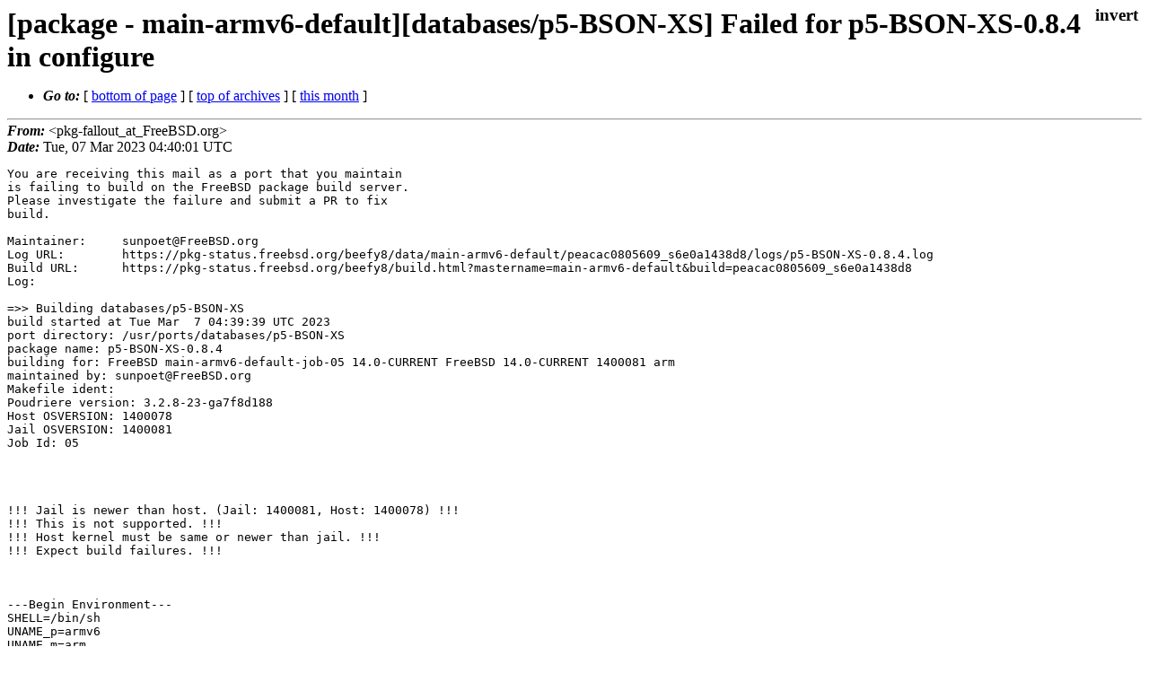

--- FILE ---
content_type: text/html
request_url: https://lists.freebsd.org/archives/freebsd-pkg-fallout/2023-March/338159.html
body_size: 5377
content:
<!DOCTYPE html>
<html>
  <head>
    <meta http-equiv="Content-Type" content="text/html; charset=(null)" />
    <meta name="color-scheme" content="light dark" />
    <meta name="Author" content="&lt;pkg-fallout_at_FreeBSD.org&gt;" />
    <meta name="Subject" content="[package - main-armv6-default][databases/p5-BSON-XS] Failed for p5-BSON-XS-0.8.4 in configure" />
    <link rel="stylesheet" type="text/css" href="/assets/ml.css"/>
    <title>[package - main-armv6-default][databases/p5-BSON-XS] Failed for p5-BSON-XS-0.8.4 in configure</title>
  </head>
  <body id="body">
  <input type="checkbox" id="invert">
  <article id="main">
    <label class="invert_label" for="invert"></label>
    <header class="head">
    <h1>[package - main-armv6-default][databases/p5-BSON-XS] Failed for p5-BSON-XS-0.8.4 in configure</h1>
    <ul>
    
    
    <li><strong><i>Go to: </i></strong> [ <a href="#footer">bottom of page</a> ] [ <a href="../index.html">top of archives</a> ] [ <a href="index.html">this month</a> ] </li>
    </ul>
    </header>
    <strong><i>From:</i></strong> &lt;pkg-fallout_at_FreeBSD.org&gt;</string><br>
    <strong><i>Date:</i></strong> Tue, 07 Mar 2023 04:40:01 UTC </strong><br>
    <pre class="main">
You are receiving this mail as a port that you maintain
is failing to build on the FreeBSD package build server.
Please investigate the failure and submit a PR to fix
build.

Maintainer:     sunpoet@FreeBSD.org
Log URL:        https://pkg-status.freebsd.org/beefy8/data/main-armv6-default/peacac0805609_s6e0a1438d8/logs/p5-BSON-XS-0.8.4.log
Build URL:      https://pkg-status.freebsd.org/beefy8/build.html?mastername=main-armv6-default&amp;build=peacac0805609_s6e0a1438d8
Log:

=&gt;&gt; Building databases/p5-BSON-XS
build started at Tue Mar  7 04:39:39 UTC 2023
port directory: /usr/ports/databases/p5-BSON-XS
package name: p5-BSON-XS-0.8.4
building for: FreeBSD main-armv6-default-job-05 14.0-CURRENT FreeBSD 14.0-CURRENT 1400081 arm
maintained by: sunpoet@FreeBSD.org
Makefile ident: 
Poudriere version: 3.2.8-23-ga7f8d188
Host OSVERSION: 1400078
Jail OSVERSION: 1400081
Job Id: 05




!!! Jail is newer than host. (Jail: 1400081, Host: 1400078) !!!
!!! This is not supported. !!!
!!! Host kernel must be same or newer than jail. !!!
!!! Expect build failures. !!!



---Begin Environment---
SHELL=/bin/sh
UNAME_p=armv6
UNAME_m=arm
ABI_FILE=/usr/lib/crt1.o
OSVERSION=1400081
UNAME_v=FreeBSD 14.0-CURRENT 1400081
UNAME_r=14.0-CURRENT
BLOCKSIZE=K
MAIL=/var/mail/root
MM_CHARSET=UTF-8
LANG=C.UTF-8
STATUS=1
HOME=/root
PATH=/sbin:/bin:/usr/sbin:/usr/bin:/usr/local/sbin:/usr/local/bin:/root/bin
LOCALBASE=/usr/local
QEMU_EMULATING=1
USER=root
LIBEXECPREFIX=/usr/local/libexec/poudriere
POUDRIERE_VERSION=3.2.8-23-ga7f8d188
MASTERMNT=/usr/local/poudriere/data/.m/main-armv6-default/ref
POUDRIERE_BUILD_TYPE=bulk
PACKAGE_BUILDING=yes
SAVED_TERM=
PWD=/usr/local/poudriere/data/.m/main-armv6-default/ref/.p/pool
P_PORTS_FEATURES=FLAVORS SELECTED_OPTIONS
MASTERNAME=main-armv6-default
SCRIPTPREFIX=/usr/local/share/poudriere
OLDPWD=/usr/local/poudriere/data/.m/main-armv6-default/ref/.p
SCRIPTPATH=/usr/local/share/poudriere/bulk.sh
POUDRIEREPATH=/usr/local/bin/poudriere
---End Environment---

---Begin Poudriere Port Flags/Env---
PORT_FLAGS=
PKGENV=
FLAVOR=
DEPENDS_ARGS=
MAKE_ARGS=
---End Poudriere Port Flags/Env---

---Begin OPTIONS List---
---End OPTIONS List---

--MAINTAINER--
sunpoet@FreeBSD.org
--End MAINTAINER--

--CONFIGURE_ARGS--
INSTALLDIRS=&quot;site&quot; CC=&quot;/nxb-bin/usr/bin/cc&quot; CCFLAGS=&quot;-O2 -pipe  -DBSON_COMPILATION -fstack-protector-strong -fno-strict-aliasing &quot; LD=&quot;/nxb-bin/usr/bin/cc&quot; PREFIX=&quot;/usr/local&quot;  INSTALLPRIVLIB=&quot;/usr/local/lib&quot; INSTALLARCHLIB=&quot;/usr/local/lib&quot;
--End CONFIGURE_ARGS--

--CONFIGURE_ENV--
MAKE=gmake ac_cv_path_PERL=/usr/local/bin/perl ac_cv_path_PERL_PATH=/usr/local/bin/perl  PERL_USE_UNSAFE_INC=1 XDG_DATA_HOME=/wrkdirs/usr/ports/databases/p5-BSON-XS/work  XDG_CONFIG_HOME=/wrkdirs/usr/ports/databases/p5-BSON-XS/work  XDG_CACHE_HOME=/wrkdirs/usr/ports/databases/p5-BSON-XS/work/.cache  HOME=/wrkdirs/usr/ports/databases/p5-BSON-XS/work TMPDIR=&quot;/tmp&quot; PATH=/wrkdirs/usr/ports/databases/p5-BSON-XS/work/.bin:/sbin:/bin:/usr/sbin:/usr/bin:/usr/local/sbin:/usr/local/bin:/root/bin PKG_CONFIG_LIBDIR=/wrkdirs/usr/ports/databases/p5-BSON-XS/work/.pkgconfig:/usr/local/libdata/pkgconfig:/usr/local/share/pkgconfig:/usr/libdata/pkgconfig SHELL=/bin/sh CONFIG_SHELL=/bin/sh PERL_EXTUTILS_AUTOINSTALL=&quot;--skipdeps&quot; PERL_MM_USE_DEFAULT=&quot;YES&quot;
--End CONFIGURE_ENV--

--MAKE_ENV--
PERL_USE_UNSAFE_INC=1 XDG_DATA_HOME=/wrkdirs/usr/ports/databases/p5-BSON-XS/work  XDG_CONFIG_HOME=/wrkdirs/usr/ports/databases/p5-BSON-XS/work  XDG_CACHE_HOME=/wrkdirs/usr/ports/databases/p5-BSON-XS/work/.cache  HOME=/wrkdirs/usr/ports/databases/p5-BSON-XS/work TMPDIR=&quot;/tmp&quot; PATH=/wrkdirs/usr/ports/databases/p5-BSON-XS/work/.bin:/sbin:/bin:/usr/sbin:/usr/bin:/usr/local/sbin:/usr/local/bin:/root/bin PKG_CONFIG_LIBDIR=/wrkdirs/usr/ports/databases/p5-BSON-XS/work/.pkgconfig:/usr/local/libdata/pkgconfig:/usr/local/share/pkgconfig:/usr/libdata/pkgconfig MK_DEBUG_FILES=no MK_KERNEL_SYMBOLS=no SHELL=/bin/sh NO_LINT=YES PREFIX=/usr/local  LOCALBASE=/usr/local  CC=&quot;/nxb-bin/usr/bin/cc&quot; CFLAGS=&quot;-O2 -pipe  -DBSON_COMPILATION -fstack-protector-strong -fno-strict-aliasing &quot;  CPP=&quot;/nxb-bin/usr/bin/cpp&quot; CPPFLAGS=&quot;&quot;  LDFLAGS=&quot; -fstack-protector-strong &quot; LIBS=&quot;&quot;  CXX=&quot;/nxb-bin/usr/bin/c++&quot; CXXFLAGS=&quot;-O2 -pipe -DBSON_COMPILATION -fstack-protector-strong -fno-strict-aliasing  &quot;  MANPREFIX=&quot;/us
r/local&quot; BSD_INSTALL_PROGRAM=&quot;install  -s -m 555&quot;  BSD_INSTALL_LIB=&quot;install  -s -m 0644&quot;  BSD_INSTALL_SCRIPT=&quot;install  -m 555&quot;  BSD_INSTALL_DATA=&quot;install  -m 0644&quot;  BSD_INSTALL_MAN=&quot;install  -m 444&quot;
--End MAKE_ENV--

--PLIST_SUB--
OSREL=14.0 PREFIX=%D LOCALBASE=/usr/local  RESETPREFIX=/usr/local LIB32DIR=lib PERL_VERSION=5.32.1  PERL_VER=5.32  PERL5_MAN1=lib/perl5/site_perl/man/man1  PERL5_MAN3=lib/perl5/site_perl/man/man3  SITE_PERL=lib/perl5/site_perl  SITE_ARCH=lib/perl5/site_perl/mach/5.32 DOCSDIR=&quot;share/doc/BSON-XS&quot;  EXAMPLESDIR=&quot;share/examples/BSON-XS&quot;  DATADIR=&quot;share/BSON-XS&quot;  WWWDIR=&quot;www/BSON-XS&quot;  ETCDIR=&quot;etc/BSON-XS&quot;
--End PLIST_SUB--

--SUB_LIST--
PREFIX=/usr/local LOCALBASE=/usr/local  DATADIR=/usr/local/share/BSON-XS DOCSDIR=/usr/local/share/doc/BSON-XS EXAMPLESDIR=/usr/local/share/examples/BSON-XS  WWWDIR=/usr/local/www/BSON-XS ETCDIR=/usr/local/etc/BSON-XS
--End SUB_LIST--

---Begin make.conf---
.sinclude &quot;/etc/make.nxb.conf&quot;
USE_PACKAGE_DEPENDS=yes
BATCH=yes
WRKDIRPREFIX=/wrkdirs
PORTSDIR=/usr/ports
PACKAGES=/packages
DISTDIR=/distfiles
PACKAGE_BUILDING=yes
PACKAGE_BUILDING_FLAVORS=yes
MACHINE=arm
MACHINE_ARCH=armv6
ARCH=${MACHINE_ARCH}
#### /usr/local/etc/poudriere.d/make.conf ####
# XXX: We really need this but cannot use it while &#39;make checksum&#39; does not
# try the next mirror on checksum failure.  It currently retries the same
# failed mirror and then fails rather then trying another.  It *does*
# try the next if the size is mismatched though.
#MASTER_SITE_FREEBSD=yes
# Build ALLOW_MAKE_JOBS_PACKAGES with 2 jobs
MAKE_JOBS_NUMBER=2
#### /usr/ports/Mk/Scripts/ports_env.sh ####
_CCVERSION_9d218390=FreeBSD clang version 15.0.7 (https://github.com/llvm/llvm-project.git llvmorg-15.0.7-0-g8dfdcc7b7bf6) Target: armv6-unknown-freebsd14.0-gnueabihf Thread model: posix InstalledDir: /nxb-bin/usr/bin
_ALTCCVERSION_9d218390=none
_CXXINTERNAL_9c45a5b1=FreeBSD clang version 15.0.7 (https://github.com/llvm/llvm-project.git llvmorg-15.0.7-0-g8dfdcc7b7bf6) Target: armv6-unknown-freebsd14.0-gnueabihf Thread model: posix InstalledDir: /nxb-bin/usr/bin &quot;/nxb-bin/usr/bin/ld&quot; &quot;--eh-frame-hdr&quot; &quot;-dynamic-linker&quot; &quot;/libexec/ld-elf.so.1&quot; &quot;--hash-style=both&quot; &quot;--enable-new-dtags&quot; &quot;-o&quot; &quot;a.out&quot; &quot;/usr/lib/crt1.o&quot; &quot;/usr/lib/crti.o&quot; &quot;/usr/lib/crtbegin.o&quot; &quot;-L/usr/lib&quot; &quot;/dev/null&quot; &quot;-lc++&quot; &quot;-lm&quot; &quot;-lgcc&quot; &quot;--as-needed&quot; &quot;-lgcc_s&quot; &quot;--no-as-needed&quot; &quot;-lc&quot; &quot;-lgcc&quot; &quot;--as-needed&quot; &quot;-lgcc_s&quot; &quot;--no-as-needed&quot; &quot;/usr/lib/crtend.o&quot; &quot;/usr/lib/crtn.o&quot;
CC_OUTPUT_9d218390_58173849=yes
CC_OUTPUT_9d218390_9bdba57c=yes
CC_OUTPUT_9d218390_6a4fe7f5=yes
CC_OUTPUT_9d218390_6bcac02b=yes
CC_OUTPUT_9d218390_67d20829=yes
CC_OUTPUT_9d218390_bfa62e83=yes
CC_OUTPUT_9d218390_f0b4d593=yes
CC_OUTPUT_9d218390_308abb44=yes
CC_OUTPUT_9d218390_f00456e5=yes
CC_OUTPUT_9d218390_65ad290d=yes
CC_OUTPUT_9d218390_f2776b26=yes
CC_OUTPUT_9d218390_53255a77=yes
CC_OUTPUT_9d218390_911cfe02=yes
CC_OUTPUT_9d218390_b2657cc3=yes
CC_OUTPUT_9d218390_380987f7=yes
CC_OUTPUT_9d218390_160933ec=yes
CC_OUTPUT_9d218390_fb62803b=yes
CC_OUTPUT_9d218390_af59ad06=yes
CC_OUTPUT_9d218390_a15f3fcf=yes
_OBJC_CCVERSION_9d218390=FreeBSD clang version 15.0.7 (https://github.com/llvm/llvm-project.git llvmorg-15.0.7-0-g8dfdcc7b7bf6) Target: armv6-unknown-freebsd14.0-gnueabihf Thread model: posix InstalledDir: /nxb-bin/usr/bin
_OBJC_ALTCCVERSION_9d218390=none
ARCH=armv6
OPSYS=FreeBSD
_OSRELEASE=14.0-CURRENT
OSREL=14.0
OSVERSION=1400081
PYTHONBASE=/usr/local
CONFIGURE_MAX_CMD_LEN=524288
HAVE_PORTS_ENV=1
#### Misc Poudriere ####
GID=0
UID=0
DISABLE_MAKE_JOBS=poudriere
---End make.conf---
---Begin make.nxb.conf---
CC=/nxb-bin/usr/bin/cc
CPP=/nxb-bin/usr/bin/cpp
CXX=/nxb-bin/usr/bin/c++
NM=/nxb-bin/usr/bin/nm
LD=/nxb-bin/usr/bin/ld
OBJCOPY=/nxb-bin/usr/bin/objcopy
SIZE=/nxb-bin/usr/bin/size
STRIPBIN=/nxb-bin/usr/bin/strip
SED=/nxb-bin/usr/bin/sed
RANLIB=/nxb-bin/usr/bin/ranlib
YACC=/nxb-bin/usr/bin/yacc
MAKE=/nxb-bin/usr/bin/make
STRINGS=/nxb-bin/usr/bin/strings
AWK=/nxb-bin/usr/bin/awk
FLEX=/nxb-bin/usr/bin/flex
---End make.nxb.conf---
--Resource limits--
cpu time               (seconds, -t)  unlimited
file size           (512-blocks, -f)  unlimited
data seg size           (kbytes, -d)  33554432
stack size              (kbytes, -s)  524288
core file size      (512-blocks, -c)  unlimited
max memory size         (kbytes, -m)  unlimited
locked memory           (kbytes, -l)  unlimited
max user processes              (-u)  89999
open files                      (-n)  1024
virtual mem size        (kbytes, -v)  unlimited
swap limit              (kbytes, -w)  unlimited
socket buffer size       (bytes, -b)  unlimited
pseudo-terminals                (-p)  unlimited
kqueues                         (-k)  unlimited
umtx shared locks               (-o)  unlimited
--End resource limits--
=======================&lt;phase: check-sanity   &gt;============================
===&gt;  License APACHE20 accepted by the user
===========================================================================
=======================&lt;phase: pkg-depends    &gt;============================
===&gt;   p5-BSON-XS-0.8.4 depends on file: /usr/local/sbin/pkg - not found
===&gt;   Installing existing package /packages/All/pkg-1.19.1_1.pkg
[main-armv6-default-job-05] Installing pkg-1.19.1_1...
[main-armv6-default-job-05] Extracting pkg-1.19.1_1: .......... done
===&gt;   p5-BSON-XS-0.8.4 depends on file: /usr/local/sbin/pkg - found
===&gt;   Returning to build of p5-BSON-XS-0.8.4
===========================================================================
=======================&lt;phase: fetch-depends  &gt;============================
===========================================================================
=======================&lt;phase: fetch          &gt;============================
===&gt;  License APACHE20 accepted by the user
===&gt; Fetching all distfiles required by p5-BSON-XS-0.8.4 for building
===========================================================================
=======================&lt;phase: checksum       &gt;============================
===&gt;  License APACHE20 accepted by the user
===&gt; Fetching all distfiles required by p5-BSON-XS-0.8.4 for building
=&gt; SHA256 Checksum OK for BSON-XS-v0.8.4.tar.gz.
===========================================================================
=======================&lt;phase: extract-depends&gt;============================
===========================================================================
=======================&lt;phase: extract        &gt;============================
===&gt;  License APACHE20 accepted by the user
===&gt; Fetching all distfiles required by p5-BSON-XS-0.8.4 for building
===&gt;  Extracting for p5-BSON-XS-0.8.4
=&gt; SHA256 Checksum OK for BSON-XS-v0.8.4.tar.gz.
===========================================================================
=======================&lt;phase: patch-depends  &gt;============================
===========================================================================
=======================&lt;phase: patch          &gt;============================
===&gt;  Patching for p5-BSON-XS-0.8.4
===========================================================================
=======================&lt;phase: build-depends  &gt;============================
===&gt;   p5-BSON-XS-0.8.4 depends on package: p5-Config-AutoConf&gt;=0.220 - not found
===&gt;   Installing existing package /packages/All/p5-Config-AutoConf-0.320.pkg
[main-armv6-default-job-05] Installing p5-Config-AutoConf-0.320...
[main-armv6-default-job-05] `-- Installing p5-Capture-Tiny-0.48...
[main-armv6-default-job-05] |   `-- Installing perl5-5.32.1_3...
[main-armv6-default-job-05] |   `-- Extracting perl5-5.32.1_3: .......... done
[main-armv6-default-job-05] `-- Extracting p5-Capture-Tiny-0.48: ...... done
[main-armv6-default-job-05] Extracting p5-Config-AutoConf-0.320: ....... done
===&gt;   p5-BSON-XS-0.8.4 depends on package: p5-Config-AutoConf&gt;=0.220 - found
===&gt;   Returning to build of p5-BSON-XS-0.8.4
===&gt;   p5-BSON-XS-0.8.4 depends on package: p5-Path-Tiny&gt;=0.052 - not found
===&gt;   Installing existing package /packages/All/p5-Path-Tiny-0.144.pkg
[main-armv6-default-job-05] Installing p5-Path-Tiny-0.144...
[main-armv6-default-job-05] Extracting p5-Path-Tiny-0.144: ...... done
===&gt;   p5-BSON-XS-0.8.4 depends on package: p5-Path-Tiny&gt;=0.052 - found
===&gt;   Returning to build of p5-BSON-XS-0.8.4
===&gt;   p5-BSON-XS-0.8.4 depends on package: p5-BSON&gt;=1.12.0 - not found
===&gt;   Installing existing package /packages/All/p5-BSON-1.12.2.pkg
[main-armv6-default-job-05] Installing p5-BSON-1.12.2...
[main-armv6-default-job-05] `-- Installing p5-Crypt-URandom-0.36...
[main-armv6-default-job-05] `-- Extracting p5-Crypt-URandom-0.36: ....... done
[main-armv6-default-job-05] `-- Installing p5-Moo-2.005005...
[main-armv6-default-job-05] |   `-- Installing p5-Class-Method-Modifiers-2.14...
[main-armv6-default-job-05] |   `-- Extracting p5-Class-Method-Modifiers-2.14: ....... done
[main-armv6-default-job-05] |   `-- Installing p5-Role-Tiny-2.002004...
[main-armv6-default-job-05] |   `-- Extracting p5-Role-Tiny-2.002004: ......... done
[main-armv6-default-job-05] |   `-- Installing p5-Sub-Quote-2.006008...
[main-armv6-default-job-05] |   `-- Extracting p5-Sub-Quote-2.006008: ......... done
[main-armv6-default-job-05] `-- Extracting p5-Moo-2.005005: .......... done
[main-armv6-default-job-05] `-- Installing p5-Tie-IxHash-1.23_1...
[main-armv6-default-job-05] `-- Extracting p5-Tie-IxHash-1.23_1: ....... done
[main-armv6-default-job-05] `-- Installing p5-boolean-0.46...
[main-armv6-default-job-05] `-- Extracting p5-boolean-0.46: ........ done
[main-armv6-default-job-05] `-- Installing p5-namespace-clean-0.27...
[main-armv6-default-job-05] |   `-- Installing p5-B-Hooks-EndOfScope-0.26...
[main-armv6-default-job-05] |   | `-- Installing p5-Module-Implementation-0.09_1...
[main-armv6-default-job-05] |   |   `-- Installing p5-Module-Runtime-0.016...
[main-armv6-default-job-05] |   |   `-- Extracting p5-Module-Runtime-0.016: ....... done
[main-armv6-default-job-05] |   |   `-- Installing p5-Try-Tiny-0.31...
[main-armv6-default-job-05] |   |   `-- Extracting p5-Try-Tiny-0.31: ...... done
[main-armv6-default-job-05] |   | `-- Extracting p5-Module-Implementation-0.09_1: ...... done
[main-armv6-default-job-05] |   | `-- Installing p5-Sub-Exporter-Progressive-0.001013...
[main-armv6-default-job-05] |   |   `-- Installing p5-Sub-Exporter-0.989...
[main-armv6-default-job-05] |   |   | `-- Installing p5-Data-OptList-0.113...
[main-armv6-default-job-05] |   |   |   `-- Installing p5-Params-Util-1.102...
[main-armv6-default-job-05] |   |   |   `-- Extracting p5-Params-Util-1.102: .......... done
[main-armv6-default-job-05] |   |   |   `-- Installing p5-Sub-Install-0.929...
[main-armv6-default-job-05] |   |   |   `-- Extracting p5-Sub-Install-0.929: ....... done
[main-armv6-default-job-05] |   |   | `-- Extracting p5-Data-OptList-0.113: ....... done
[main-armv6-default-job-05] |   |   `-- Extracting p5-Sub-Exporter-0.989: .......... done
[main-armv6-default-job-05] |   | `-- Extracting p5-Sub-Exporter-Progressive-0.001013: ....... done
[main-armv6-default-job-05] |   | `-- Installing p5-Variable-Magic-0.63...
[main-armv6-default-job-05] |   | `-- Extracting p5-Variable-Magic-0.63: ........ done
[main-armv6-default-job-05] |   `-- Extracting p5-B-Hooks-EndOfScope-0.26: .......... done
[main-armv6-default-job-05] |   `-- Installing p5-Package-Stash-0.40...
[main-armv6-default-job-05] |   | `-- Installing p5-Dist-CheckConflicts-0.11_1...
[main-armv6-default-job-05] |   | `-- Extracting p5-Dist-CheckConflicts-0.11_1: ....... done
[main-armv6-default-job-05] |   | `-- Installing p5-Package-Stash-XS-0.30...
[main-armv6-default-job-05] |   | `-- Extracting p5-Package-Stash-XS-0.30: ........ done
[main-armv6-default-job-05] |   `-- Extracting p5-Package-Stash-0.40: .......... done
[main-armv6-default-job-05] `-- Extracting p5-namespace-clean-0.27: ........ done
[main-armv6-default-job-05] Extracting p5-BSON-1.12.2: .......... done
===&gt;   p5-BSON-XS-0.8.4 depends on package: p5-BSON&gt;=1.12.0 - found
===&gt;   Returning to build of p5-BSON-XS-0.8.4
===&gt;   p5-BSON-XS-0.8.4 depends on package: perl5&gt;=5.32.r0&lt;5.33 - found
===&gt;   p5-BSON-XS-0.8.4 depends on package: gmake&gt;=4.3 - not found
===&gt;   Installing existing package /packages/All/gmake-4.3_2.pkg
[main-armv6-default-job-05] Installing gmake-4.3_2...
[main-armv6-default-job-05] `-- Installing gettext-runtime-0.21.1...
[main-armv6-default-job-05] |   `-- Installing indexinfo-0.3.1...
[main-armv6-default-job-05] |   `-- Extracting indexinfo-0.3.1: .... done
[main-armv6-default-job-05] `-- Extracting gettext-runtime-0.21.1: .......... done
[main-armv6-default-job-05] Extracting gmake-4.3_2: .......... done
===&gt;   p5-BSON-XS-0.8.4 depends on package: gmake&gt;=4.3 - found
===&gt;   Returning to build of p5-BSON-XS-0.8.4
===&gt;   p5-BSON-XS-0.8.4 depends on package: perl5&gt;=5.32.r0&lt;5.33 - found
===========================================================================
=======================&lt;phase: lib-depends    &gt;============================
===========================================================================
=======================&lt;phase: configure      &gt;============================
===&gt;  Configuring for p5-BSON-XS-0.8.4
PLEASE submit a bug report to https://bugs.freebsd.org/submit/ and include the crash backtrace, preprocessed source, and associated run script.
Stack dump:
0.	Program arguments: /usr/bin/cc -I/usr/local/lib/perl5/5.32/mach/CORE -DPIC -fPIC -c -DHAS_F\002SETMASK -DHAS_FLOATINGP\002\002NT_H -DUSE_THREAD_SAFE_LOCALE -fno-strict-aliasing -pipe -fstack-protector-strong -I/usr/local/include -O2 -pipe nclude -fno-strict-aliasing -o compilet-FAP5P.o compilet-FAP5P.c
1.	&lt;eof&gt; parser at end of file
2.	Code generation
#0 0x04746d24 (/usr/bin/cc+0x4746d24)
#1 0x04744bc0 (/usr/bin/cc+0x4744bc0)
#2 0x046ee2fc (/usr/bin/cc+0x46ee2fc)
#3 0x046ee4bc (/usr/bin/cc+0x46ee4bc)
#4 0xf4e6f454 (/lib/libthr.so.3+0x26454)
cc: error: clang frontend command failed with exit code 139 (use -v to see invocation)
qemu: uncaught target signal 4 (Illegal instruction) - core dumped
This distribution requires a working compiler at inc/BSONConfig.pm line 59.
*** Error code 2

Stop.
make: stopped in /usr/ports/databases/p5-BSON-XS
</pre>
    <footer id="footer" class="foot">
    <ul>
    
    
    <li><strong><i>Go to: </i></strong> [ <a href="#">top of page</a> ] [ <a href="../index.html">top of archives</a> ] [ <a href="index.html">this month</a> ]</li>
    </ul>
    
    <a class="secondary" href="338159.txt" >Original text of this message</a><br><br>
    
    </footer>
    </article>
 </body>
</html>
